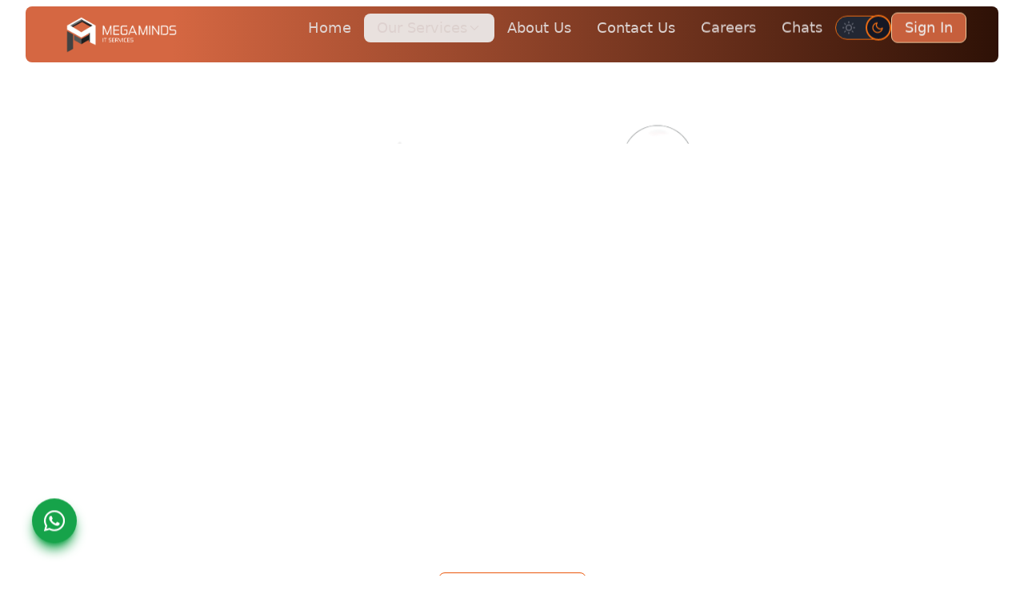

--- FILE ---
content_type: text/html
request_url: https://megamindsit.in/index.php/news/
body_size: 634
content:
<!DOCTYPE html>
<html lang="en" class="dark">
  <head>
    <meta charset="UTF-8" />
    <title>Megaminds - IT Services</title>
    <meta name="viewport" content="width=device-width, initial-scale=1.0" />
    <meta content="Megaminds IT Services" name="keywords" />
    <meta
      name="description"
      content="MegaMinds IT Services is a leading provider of comprehensive solutions in the realm of academia, research, and technology."
    />
    <meta name="author" content="Megaminds IT Services" />
    <link
      rel="shortcut icon"
      href="/images/company-logo.png"
      type="image/x-icon"
    />

    <!-- <script>
      if (localStorage.theme === 'dark' || (!('theme' in localStorage) && window.matchMedia('(prefers-color-scheme: dark)').matches)) {
        document.documentElement.classList.add('dark')
      } else {
        document.documentElement.classList.remove('dark')
      }
    </script> -->
    <script type="module" crossorigin src="/assets/index-CmsjyHmR.js"></script>
    <link rel="stylesheet" crossorigin href="/assets/index-Bv2HbTcO.css">
  </head>
  <body class="font-nunito">
    <div id="root"></div>
  </body>
</html>
